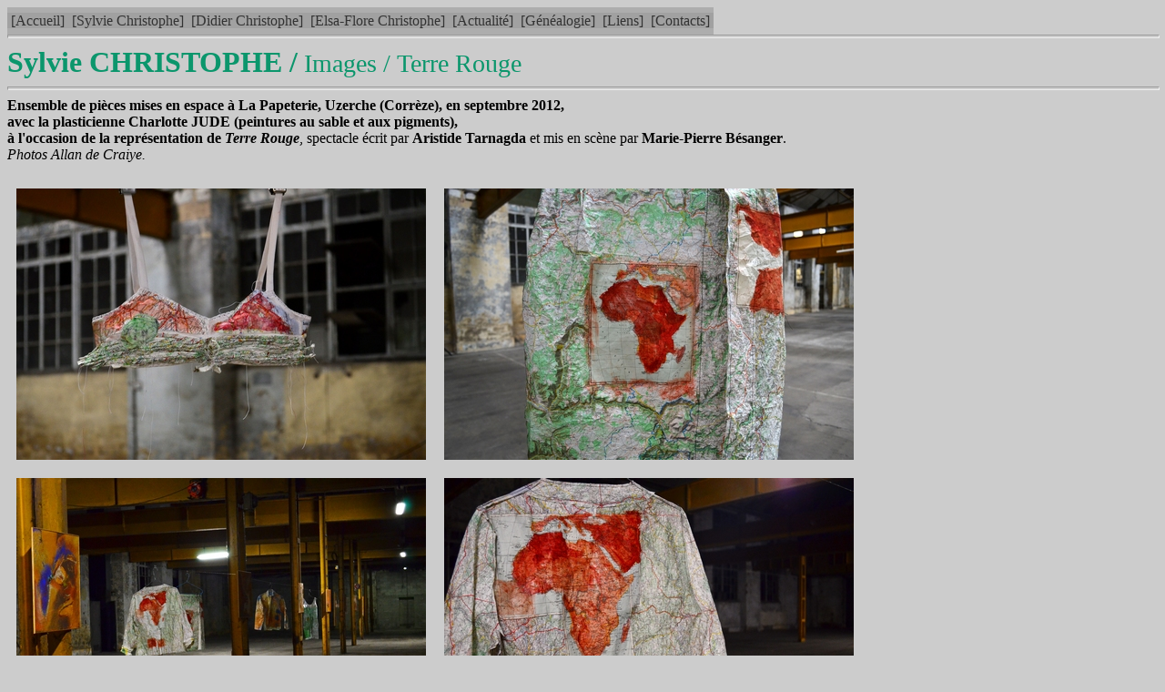

--- FILE ---
content_type: text/html
request_url: http://leschristophe.fr/sc-galerieTerreRouge.html
body_size: 1774
content:
<!DOCTYPE html PUBLIC "-//W3C//DTD HTML 4.01 Transitional//EN">
<html><head>

  <meta content="text/html; charset=ISO-8859-1" http-equiv="content-type">

  <meta auteur="Sylvie Christophe, Didier Christophe, Elsa-Flore Christophe, artistes a Limoges Bordeaux Casablanca Tulle"><title>sc-galerieTerreRouge</title>
  


  <link rel="stylesheet" href="stylesite.css" type="text/css"></head><body style="background-color: rgb(204, 204, 204); color: rgb(0, 0, 0);" alink="#330000" link="#330000" vlink="#336666">
<div id="menu">
<ul>
  <li><a href="/index.html">&nbsp;[Accueil]&nbsp;</a> </li>
</ul>
<ul>
  <li> <a href="#">&nbsp;[Sylvie Christophe]&nbsp;</a><br>
    <ul>
      <li><a href="/sc-expos.html">°Expositions</a></li>
      <li><a href="/sc-galerie.html">°Galeries&nbsp;thématiques</a></li>
      <li><a href="/sc-commandes.html">°Commandes/Collections&nbsp;</a></li>
      <li><a href="/sc-deco.html">°Décoration&nbsp;intérieure</a></li>
      <li><a href="sc-ateliers.php">°Ateliers éducatifs</a></li>
      <li><a href="/sc-articles.html">°Interviews/Articles/Presse <br>
        </a></li>
      <li><a href="/sc-video.html">°Vidéo/Télévision</a></li>
      <li><a href="/sc-publications.html">°Ses&nbsp;publications/conférences
        <br>
        </a></li>
      <li><a href="/sc-bio-fran.html">°Biographie&nbsp;(fr)</a></li>
      <li><a href="/sc-bio-deutch.html">°Lebenslauf&nbsp;(de)</a></li>
      <li><a href="sc-bio-ital.php">°Biografia&nbsp;(it)</a></li>
      <li><a href="/sc-bio-english.html">°Biography&nbsp;(en)</a></li>
      <li><a href="file:///sc-bio-espanol.html">°Biografia&nbsp;(es)</a></li>
    </ul>
  </li>
</ul>
<ul>
  <li> <a href="#">&nbsp;[Didier Christophe]&nbsp;</a>
    <ul>
      <li><a href="/Didier-html/dc-expos.html">°Expositions</a></li>
      <li><a href="/Didier-html/dc-galerie.html">°Galeries thématiques</a></li>
      <li><a href="/Didier-html/dc-galeriePortfolio.html">°Portfolio</a></li>
      <li><a href="/Didier-html/dc-soutiens.html">°Résidences/Commandes</a></li>
      <li><a href="/Didier-html/dc-articles.html">°Interviews/Articles/Presse</a></li>
      <li><a href="/Didier-html/dc-video.html">°Vidéo/Télévision/Audio</a></li>
      <li><a href="/Didier-html/dc-publications.html">°Ses&nbsp;publications/conférences&nbsp;</a></li>
      <li><a href="/Didier-html/dc-recherche-fran.html">°Recherche&nbsp;universitaire</a></li>
      <li><a href="/Didier-html/dc-recherche-engl.html">°University's&nbsp;PhD&nbsp;reseach</a></li>
      <li><a href="/Didier-html/dc-bio-fran.html">°Biographie&nbsp;(fr)</a></li>
      <li><a href="/Didier-html/dc-bio-deutch.html">°Lebenslauf&nbsp;(de)</a></li>
      
      <li><a href="/Didier-html/dc-bio-ital.html">°Biografia&nbsp;(it)</a><br></li><li><a href="/Didier-html/dc-bio-english.html">°Biography&nbsp;(en)</a></li>
      <li><a href="/Didier-html/dc-bio-espanol.html">°Biografia&nbsp;(es)</a></li>
      <li><a href="/Didier-html/jazz-music/sax_jazz_tunes-new.html">°Saxophone&nbsp;Jazz</a></li>
    </ul>
  </li>
</ul>
<ul>
  <li> <a href="#">&nbsp;[Elsa-Flore Christophe]&nbsp;</a>
    <ul>
      <li><a href="/elsa/elsa-flore-expos.html">°Expositions</a></li>
      <li><a href="/elsa/elsa-flore-symposium.html">°Ateliers/Symposium</a></li>
      <li><a href="/elsa/elsa-flore-litterartiste.html">°</a><a href="/elsa/elsa-flore-bio.html">Biographie/Formation</a></li>
      <li><a href="/elsa/elsa-flore-bio.html">°</a><a href="/elsa/elsa-flore-litterartiste.html">Être
littérartiste</a></li>
      <li><a href="/elsa/efc-facebook.html">°Facebook</a></li>
    </ul>
  </li>
</ul>
<ul>
  <li> <a href="/nouveau.html">&nbsp;[Actualité]&nbsp;</a></li>
</ul>
<ul>
  <li> <a href="/gen/gen-acc.html">&nbsp;[Généalogie]&nbsp;</a></li>
</ul>
<ul>
  <li> <a href="/sites-conseils.html">&nbsp;[Liens]&nbsp;</a> </li>
</ul>
<ul>
  <li> <a href="#">&nbsp;[Contacts]&nbsp;</a>
    <ul>
      <li><a href="/sc-contacts.html">°Sylvie&nbsp;Christophe</a></li>
      <li><a href="/Didier-html/dc-contacts.html">°Didier&nbsp;Christophe</a></li>
      <li><a href="/elsa/efc-contacts.html">°Elsa-Flore&nbsp;Christophe&nbsp;</a></li>
    </ul>
  </li>
</ul>
</div>
<br>
<hr style="width: 100%; height: 2px;">




<font size="+3"><span style="font-family: Garamond; font-weight: bold;"><span style="color: rgb(11, 150, 108);">Sylvie CHRISTOPH</span></span></font><font style="font-weight: bold; color: rgb(11, 150, 108);" size="+3"><span style="font-family: Garamond;">E</span> /</font><big><big><big><span style="font-weight: bold; color: rgb(11, 150, 108);"> </span><span style="color: rgb(11, 150, 108);">Images / Terre Rouge</span></big></big></big><big><big><big><span style="color: rgb(11, 150, 108);"></span><br>
</big></big></big>
<hr style="width: 100%; height: 2px;"><span style="font-weight: bold;">Ensemble
de pièces mises en espace à La Papeterie, Uzerche (Corrèze), en
septembre 2012,<br>
avec la plasticienne Charlotte JUDE (peintures au sable et aux
pigments),<br>
</span><span style="font-weight: bold;">à l'occasion de la
représentation de <span style="font-style: italic;">Terre Rouge</span></span>,
spectacle écrit par <span style="font-weight: bold;">Aristide Tarnagda</span>
et mis en scène par <span style="font-weight: bold;">Marie-Pierre
Bésanger</span>.<br>

<span style="font-style: italic;">Photos Allan de Craiye.</span><br>

<br>

<img style="width: 450px; height: 298px;" alt="Terre Rouge, vue 3" src="images/Sylvie/terre_rouge_uzerche/Expoterrerouge3.jpg" hspace="10" vspace="10"><img style="width: 450px; height: 298px;" alt="Terre Rouge, vue 1" src="images/Sylvie/terre_rouge_uzerche/Expoterrerouge1.jpg" hspace="10" vspace="10"><br>

<img style="width: 450px; height: 298px;" alt="Terre Rouge, vue 5" src="images/Sylvie/terre_rouge_uzerche/Expoterrerouge5.jpg" hspace="10" vspace="10"><img style="width: 450px; height: 298px;" alt="Terre Rouge, vue 6" src="images/Sylvie/terre_rouge_uzerche/Expoterrerouge6.jpg" hspace="10" vspace="10"><br>

<img style="width: 450px; height: 680px;" alt="Terre Rouge, vue 2" src="images/Sylvie/terre_rouge_uzerche/Expoterrerouge2.jpg" hspace="10" vspace="10"><br>

<br>

<a href="sc-galerie.html"><font size="4"><span style="font-weight: normal;"></span></font></a><font size="4"><span style="font-weight: normal;"></span></font><small><a href="index.html"><font size="4"><small><span style="font-weight: normal;">[retour à la page
d'accueil]</span></small></font></a></small>
</body></html>

--- FILE ---
content_type: text/css
request_url: http://leschristophe.fr/stylesite.css
body_size: 261
content:
#menu ul
{
margin:0;
padding:0;
line-height:30px;
background:#9999;
}
#menu li
{
list-style:none;
float:left;
position:relative;
background:#9999;
}
#menu ul li a
{
color:#333;
text-decoration:none;
width:150px;
height:30px;
diplay:block;
texte-align:center;
border:0px solid #777;
background:#9999;
}
#menu ul ul
{
position:absolute;
top:30px;
visibility:hidden;
background:#999;
}
#menu ul li:hover ul
{
visibility:visible;
}
#menu li:hover
{
color:#333;
background:#777;
}
#menu ul lu ul a:hover
{
color:#333;
background:#777;
}
